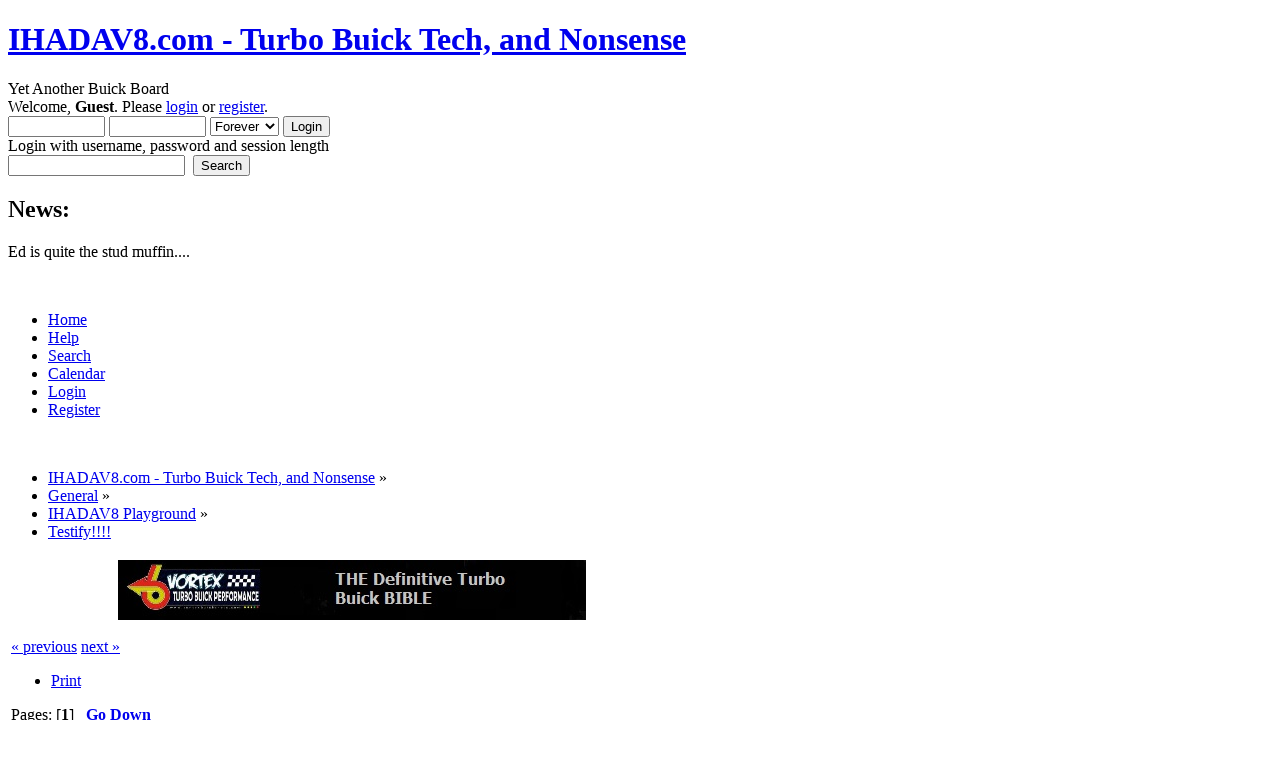

--- FILE ---
content_type: text/html; charset=ISO-8859-1
request_url: https://www.ihadav8.com/forum/index.php?PHPSESSID=ed31ecb100fa15b7010aba4d49a8fc5b&topic=6854.msg98346;topicseen
body_size: 6334
content:
<!DOCTYPE html PUBLIC "-//W3C//DTD XHTML 1.0 Transitional//EN" "http://www.w3.org/TR/xhtml1/DTD/xhtml1-transitional.dtd">
<html xmlns="http://www.w3.org/1999/xhtml">
<head>
	<link rel="stylesheet" type="text/css" href="https://www.ihadav8.com/forum/Themes/default/css/index.css?fin20" />
	<link rel="stylesheet" type="text/css" href="https://www.ihadav8.com/forum/Themes/default/css/webkit.css" />
	<script type="text/javascript" src="https://www.ihadav8.com/forum/Themes/default/scripts/script.js?fin20"></script>
	<script type="text/javascript" src="https://www.ihadav8.com/forum/Themes/default/scripts/theme.js?fin20"></script>
	<script type="text/javascript"><!-- // --><![CDATA[
		var smf_theme_url = "https://www.ihadav8.com/forum/Themes/default";
		var smf_default_theme_url = "https://www.ihadav8.com/forum/Themes/default";
		var smf_images_url = "https://www.ihadav8.com/forum/Themes/default/images";
		var smf_scripturl = "https://www.ihadav8.com/forum/index.php?PHPSESSID=ed31ecb100fa15b7010aba4d49a8fc5b&amp;";
		var smf_iso_case_folding = false;
		var smf_charset = "ISO-8859-1";
		var ajax_notification_text = "Loading...";
		var ajax_notification_cancel_text = "Cancel";
	// ]]></script>
	<meta http-equiv="Content-Type" content="text/html; charset=ISO-8859-1" />
	<meta name="description" content="Testify!!!!" />
	<meta name="keywords" content="buick turbo regal boost " />
	<title>Testify!!!!</title>
	<meta name="robots" content="noindex" />
	<link rel="canonical" href="https://www.ihadav8.com/forum/index.php?topic=6854.0" />
	<link rel="help" href="https://www.ihadav8.com/forum/index.php?PHPSESSID=ed31ecb100fa15b7010aba4d49a8fc5b&amp;action=help" />
	<link rel="search" href="https://www.ihadav8.com/forum/index.php?PHPSESSID=ed31ecb100fa15b7010aba4d49a8fc5b&amp;action=search" />
	<link rel="contents" href="https://www.ihadav8.com/forum/index.php?PHPSESSID=ed31ecb100fa15b7010aba4d49a8fc5b&amp;" />
	<link rel="alternate" type="application/rss+xml" title="IHADAV8.com - Turbo Buick Tech, and Nonsense - RSS" href="https://www.ihadav8.com/forum/index.php?PHPSESSID=ed31ecb100fa15b7010aba4d49a8fc5b&amp;type=rss;action=.xml" />
	<link rel="index" href="https://www.ihadav8.com/forum/index.php?PHPSESSID=ed31ecb100fa15b7010aba4d49a8fc5b&amp;board=1.0" /><!-- nCode Image Resizer -->
	<script type="text/javascript" src="https://www.ihadav8.com/forum/Themes/default/ncode_imageresizer.js"></script>
	<script language="JavaScript" type="text/javascript"><!-- // -->
	NcodeImageResizer.BBURL = "https://www.ihadav8.com/forum/Themes/default/images";
	NcodeImageResizer.MODE = "newwindow";
	NcodeImageResizer.MAXWIDTH = "800";
	NcodeImageResizer.MAXHEIGHT = "0";
	vbphrase = new Array();
	vbphrase['ncode_imageresizer_warning_small'] = 'Click this bar to view the full image.';
	vbphrase['ncode_imageresizer_warning_filesize'] = 'This image has been resized. Click this bar to view the full image. The original image is sized %1$sx%2$s and weighs %3$sKB.';
	vbphrase['ncode_imageresizer_warning_no_filesize'] = 'This image has been resized. Click this bar to view the full image. The original image is sized %1$sx%2$s.';
	vbphrase['ncode_imageresizer_warning_fullsize'] = 'Click this bar to view the small image.';
	// ]]></script>
	<link rel="stylesheet" type="text/css" id="portal_css" href="https://www.ihadav8.com/forum/Themes/default/css/portal.css" />
	<script type="text/javascript" src="https://www.ihadav8.com/forum/Themes/default/scripts/portal.js?237"></script>
	<script type="text/javascript"><!-- // --><![CDATA[
		var sp_images_url = "https://www.ihadav8.com/forum/Themes/default/images/sp";
		var sp_script_url = "https://www.ihadav8.com/forum/index.php?PHPSESSID=ed31ecb100fa15b7010aba4d49a8fc5b&amp;";
		function sp_collapseBlock(id)
		{
			mode = document.getElementById("sp_block_" + id).style.display == "" ? 0 : 1;
			document.cookie = "sp_block_" + id + "=" + (mode ? 0 : 1);
			document.getElementById("sp_collapse_" + id).src = smf_images_url + (mode ? "/collapse.gif" : "/expand.gif");
			document.getElementById("sp_block_" + id).style.display = mode ? "" : "none";
		}
		window.addEventListener("load", sp_image_resize, false);
	// ]]></script>
	<link rel="stylesheet" type="text/css" id="editor_css" href="https://www.ihadav8.com/forum/Themes/default/css/editor.css" />
		<script type="text/javascript"><!-- // --><![CDATA[
			var smf_smileys_url = 'https://www.ihadav8.com/forum/Smileys/default';
			var oEditorStrings= {
				wont_work: 'Your browser does not support Rich Text editing.',
				func_disabled: 'Your browser does not support this function.',
				prompt_text_email: 'Please enter the email address.',
				prompt_text_ftp: 'Please enter the ftp address.',
				prompt_text_url: 'Please enter the URL you wish to link to.',
				prompt_text_img: 'Enter image location'
			}
		// ]]></script>
		<script type="text/javascript" src="https://www.ihadav8.com/forum/Themes/default/scripts/editor.js?fin20"></script>
		<script type="text/javascript" src="https://www.ihadav8.com/forum/Themes/default/scripts/captcha.js"></script>
</head>
<body>
<div id="wrapper" style="width: 90%">
	<div id="header"><div class="frame">
		<div id="top_section">
			<h1 class="forumtitle">
				<a href="https://www.ihadav8.com/forum/index.php?PHPSESSID=ed31ecb100fa15b7010aba4d49a8fc5b&amp;">IHADAV8.com - Turbo Buick Tech, and Nonsense</a>
			</h1>
			<img id="upshrink" src="https://www.ihadav8.com/forum/Themes/default/images/upshrink.png" alt="*" title="Shrink or expand the header." style="display: none;" />
			<div id="siteslogan" class="floatright">Yet Another Buick Board</div>
		</div>
		<div id="upper_section" class="middletext">
			<div class="user">
				<script type="text/javascript" src="https://www.ihadav8.com/forum/Themes/default/scripts/sha1.js"></script>
				<form id="guest_form" action="https://www.ihadav8.com/forum/index.php?PHPSESSID=ed31ecb100fa15b7010aba4d49a8fc5b&amp;action=login2" method="post" accept-charset="ISO-8859-1"  onsubmit="hashLoginPassword(this, 'f2c95273679e4f305333f581ac2f97d6');">
					<div class="info">Welcome, <strong>Guest</strong>. Please <a href="https://www.ihadav8.com/forum/index.php?PHPSESSID=ed31ecb100fa15b7010aba4d49a8fc5b&amp;action=login">login</a> or <a href="https://www.ihadav8.com/forum/index.php?PHPSESSID=ed31ecb100fa15b7010aba4d49a8fc5b&amp;action=register">register</a>.</div>
					<input type="text" name="user" size="10" class="input_text" />
					<input type="password" name="passwrd" size="10" class="input_password" />
					<select name="cookielength">
						<option value="60">1 Hour</option>
						<option value="1440">1 Day</option>
						<option value="10080">1 Week</option>
						<option value="43200">1 Month</option>
						<option value="-1" selected="selected">Forever</option>
					</select>
					<input type="submit" value="Login" class="button_submit" /><br />
					<div class="info">Login with username, password and session length</div>
					<input type="hidden" name="hash_passwrd" value="" /><input type="hidden" name="d2ffe4e41" value="f2c95273679e4f305333f581ac2f97d6" />
				</form>
			</div>
			<div class="news normaltext">
				<form id="search_form" action="https://www.ihadav8.com/forum/index.php?PHPSESSID=ed31ecb100fa15b7010aba4d49a8fc5b&amp;action=search2" method="post" accept-charset="ISO-8859-1">
					<input type="text" name="search" value="" class="input_text" />&nbsp;
					<input type="submit" name="submit" value="Search" class="button_submit" />
					<input type="hidden" name="advanced" value="0" />
					<input type="hidden" name="topic" value="6854" /></form>
				<h2>News: </h2>
				<p>Ed is quite the stud muffin....</p>
			</div>
		</div>
		<br class="clear" />
		<script type="text/javascript"><!-- // --><![CDATA[
			var oMainHeaderToggle = new smc_Toggle({
				bToggleEnabled: true,
				bCurrentlyCollapsed: false,
				aSwappableContainers: [
					'upper_section'
				],
				aSwapImages: [
					{
						sId: 'upshrink',
						srcExpanded: smf_images_url + '/upshrink.png',
						altExpanded: 'Shrink or expand the header.',
						srcCollapsed: smf_images_url + '/upshrink2.png',
						altCollapsed: 'Shrink or expand the header.'
					}
				],
				oThemeOptions: {
					bUseThemeSettings: false,
					sOptionName: 'collapse_header',
					sSessionVar: 'd2ffe4e41',
					sSessionId: 'f2c95273679e4f305333f581ac2f97d6'
				},
				oCookieOptions: {
					bUseCookie: true,
					sCookieName: 'upshrink'
				}
			});
		// ]]></script>
		<div id="main_menu">
			<ul class="dropmenu" id="menu_nav">
				<li id="button_home">
					<a class="active firstlevel" href="https://www.ihadav8.com/forum/index.php?PHPSESSID=ed31ecb100fa15b7010aba4d49a8fc5b&amp;">
						<span class="last firstlevel">Home</span>
					</a>
				</li>
				<li id="button_help">
					<a class="firstlevel" href="https://www.ihadav8.com/forum/index.php?PHPSESSID=ed31ecb100fa15b7010aba4d49a8fc5b&amp;action=help">
						<span class="firstlevel">Help</span>
					</a>
				</li>
				<li id="button_search">
					<a class="firstlevel" href="https://www.ihadav8.com/forum/index.php?PHPSESSID=ed31ecb100fa15b7010aba4d49a8fc5b&amp;action=search">
						<span class="firstlevel">Search</span>
					</a>
				</li>
				<li id="button_calendar">
					<a class="firstlevel" href="https://www.ihadav8.com/forum/index.php?PHPSESSID=ed31ecb100fa15b7010aba4d49a8fc5b&amp;action=calendar">
						<span class="firstlevel">Calendar</span>
					</a>
				</li>
				<li id="button_login">
					<a class="firstlevel" href="https://www.ihadav8.com/forum/index.php?PHPSESSID=ed31ecb100fa15b7010aba4d49a8fc5b&amp;action=login">
						<span class="firstlevel">Login</span>
					</a>
				</li>
				<li id="button_register">
					<a class="firstlevel" href="https://www.ihadav8.com/forum/index.php?PHPSESSID=ed31ecb100fa15b7010aba4d49a8fc5b&amp;action=register">
						<span class="last firstlevel">Register</span>
					</a>
				</li>
			</ul>
		</div>
		<br class="clear" />
	</div></div>
	<div id="content_section"><div class="frame">
		<div id="main_content_section">
	<div class="navigate_section">
		<ul>
			<li>
				<a href="https://www.ihadav8.com/forum/index.php?PHPSESSID=ed31ecb100fa15b7010aba4d49a8fc5b&amp;"><span>IHADAV8.com - Turbo Buick Tech, and Nonsense</span></a> &#187;
			</li>
			<li>
				<a href="https://www.ihadav8.com/forum/index.php?PHPSESSID=ed31ecb100fa15b7010aba4d49a8fc5b&amp;#c1"><span>General</span></a> &#187;
			</li>
			<li>
				<a href="https://www.ihadav8.com/forum/index.php?PHPSESSID=ed31ecb100fa15b7010aba4d49a8fc5b&amp;board=1.0"><span>IHADAV8 Playground</span></a> &#187;
			</li>
			<li class="last">
				<a href="https://www.ihadav8.com/forum/index.php?PHPSESSID=ed31ecb100fa15b7010aba4d49a8fc5b&amp;topic=6854.0"><span>Testify!!!!</span></a>
			</li>
		</ul>
	</div>
	<table id="sp_main">
		<tr>
			<td id="sp_center">
	<div class="sp_block_section">
		<div id="sp_block_7">
			<div class="windowbg">
				<span class="topslice"><span></span></span>
				<div class="sp_block">
								<SCRIPT LANGUAGE="javascript">
<!-- Copyright 2000 - Galichon Enterprises, Inc. rich@galichon.net http://www.galichon.net
// Permission granted to SimplytheBest.net to list the script in the DHTML scripts library
// Courtesy of SimplytheBest.net - http://simplythebest.net/scripts/
function banner(img_source,url,alt,chance){
this.img_source = img_source;
this.url = url;
this.alt = alt;
this.chance = chance;
}
function display() {
with (this) document.write("<A HREF=" + url + "><center><IMG SRC='" + img_source + "' WIDTH=468 HEIGHT=60 BORDER=0 ALT='" + alt + "'></A></center>");
}
banner.prototype.display = display;
banners = new Array();

banners[0] = new banner("http://www.ihadav8.com/forum/banners/trcustom6.jpg",
"http://www.buickgn.com/",
"BUICKGN.COM",
10);

banners[1] = new banner("http://www.ihadav8.com/forum/banners/hwy.jpg",
"http://www.NOS4GN.com/",
"HighWay Stars",
10);

banners[2] = new banner("http://www.ihadav8.com/forum/banners/Vortex.jpg",
"http://www.vortexbuicks-etc.com/",
"Vortex Buick Bible",
10);

banners[3] = new banner("http://www.ihadav8.com/forum/banners/alkysig51.jpg",
"http://stores.ebay.com/ALKYCONTROL",
"AlkyControl Alcohol/Methanol injection",
10);

banners[4] = new banner("http://www.ihadav8.com/forum/banners/throttlebodyslogo.jpg",
"http://www.throttlebodys.com/",
"Throttlebodys.com - Custom Throttle Body Machining",
10);

sum_of_all_chances = 0;
for (i = 0; i < banners.length; i++) {
sum_of_all_chances += banners[i].chance;
}
function display_banner() {
chance_limit = 0;
randomly_selected_chance = Math.round((sum_of_all_chances - 1) * Math.random()) + 1;
for (i = 0; i < banners.length; i++) {
chance_limit += banners[i].chance;
if (randomly_selected_chance <= chance_limit) {
document.write("<A HREF=" + banners[i].url + "><center><IMG SRC='" + banners[i].img_source + "' WIDTH=468 HEIGHT=60 BORDER=0 ALT='" + banners[i].alt + "'></A></center>");
return banners[i];
break;
}
}
}
//-->
</SCRIPT><SCRIPT LANGUAGE="javascript">
<!--
top_banner = display_banner();
//-->
</SCRIPT>
				</div>
				<span class="botslice"><span></span></span>
			</div>
		</div>
	</div>
				<br class="sp_side_clear" />
			<a id="top"></a>
			<a id="msg98345"></a>
			<div class="pagesection">
				<div class="nextlinks"><a href="https://www.ihadav8.com/forum/index.php?PHPSESSID=ed31ecb100fa15b7010aba4d49a8fc5b&amp;topic=6854.0;prev_next=prev#new">&laquo; previous</a> <a href="https://www.ihadav8.com/forum/index.php?PHPSESSID=ed31ecb100fa15b7010aba4d49a8fc5b&amp;topic=6854.0;prev_next=next#new">next &raquo;</a></div>
		<div class="buttonlist floatright">
			<ul>
				<li><a class="button_strip_print" href="https://www.ihadav8.com/forum/index.php?PHPSESSID=ed31ecb100fa15b7010aba4d49a8fc5b&amp;action=printpage;topic=6854.0" rel="new_win nofollow"><span class="last">Print</span></a></li>
			</ul>
		</div>
				<div class="pagelinks floatleft">Pages: [<strong>1</strong>]   &nbsp;&nbsp;<a href="#lastPost"><strong>Go Down</strong></a></div>
			</div>
			<div id="forumposts">
				<div class="cat_bar">
					<h3 class="catbg">
						<img src="https://www.ihadav8.com/forum/Themes/default/images/topic/normal_post.gif" align="bottom" alt="" />
						<span id="author">Author</span>
						Topic: Testify!!!! &nbsp;(Read 20365 times)
					</h3>
				</div>
				<p id="whoisviewing" class="smalltext">0 Members and 1 Guest are viewing this topic.
				</p>
				<form action="https://www.ihadav8.com/forum/index.php?PHPSESSID=ed31ecb100fa15b7010aba4d49a8fc5b&amp;action=quickmod2;topic=6854.0" method="post" accept-charset="ISO-8859-1" name="quickModForm" id="quickModForm" style="margin: 0;" onsubmit="return oQuickModify.bInEditMode ? oQuickModify.modifySave('f2c95273679e4f305333f581ac2f97d6', 'd2ffe4e41') : false">
				<div class="windowbg">
					<span class="topslice"><span></span></span>
					<div class="post_wrapper">
						<div class="poster">
							<h4>
								<img src="https://www.ihadav8.com/forum/Themes/default/images/useroff.gif" alt="Offline" />
								<a href="https://www.ihadav8.com/forum/index.php?PHPSESSID=ed31ecb100fa15b7010aba4d49a8fc5b&amp;action=profile;u=547" title="View the profile of Scoobum">Scoobum</a>
							</h4>
							<ul class="reset smalltext" id="msg_98345_extra_info">
								<li class="postgroup">Turbo Street Outlaw</li>
								<li class="stars"><img src="https://www.ihadav8.com/forum/Themes/default/images/year_star.gif" alt="*" /><img src="https://www.ihadav8.com/forum/Themes/default/images/year_star.gif" alt="*" /><img src="https://www.ihadav8.com/forum/Themes/default/images/year_star.gif" alt="*" /><img src="https://www.ihadav8.com/forum/Themes/default/images/year_star.gif" alt="*" /><img src="https://www.ihadav8.com/forum/Themes/default/images/year_star.gif" alt="*" /><img src="https://www.ihadav8.com/forum/Themes/default/images/year_star.gif" alt="*" /><img src="https://www.ihadav8.com/forum/Themes/default/images/year_star.gif" alt="*" /></li>
								<li class="avatar">
									<a href="https://www.ihadav8.com/forum/index.php?PHPSESSID=ed31ecb100fa15b7010aba4d49a8fc5b&amp;action=profile;u=547">
										<img class="avatar" src="https://www.ihadav8.com/forum/index.php?PHPSESSID=ed31ecb100fa15b7010aba4d49a8fc5b&amp;action=dlattach;attach=9937;type=avatar" alt="" />
									</a>
								</li>
								<li class="postcount">Posts: 5632</li>
								<li class="karma">PSI: 3</li>
								<li class="blurb">RED-RETIRED EXTREMELY DANGEROUS</li>
								<li class="profile">
									<ul>
										<li><a href="https://www.ihadav8.com/forum/index.php?PHPSESSID=ed31ecb100fa15b7010aba4d49a8fc5b&amp;action=profile;u=547"><img src="https://www.ihadav8.com/forum/Themes/default/images/icons/profile_sm.gif" alt="View Profile" title="View Profile" /></a></li>
									</ul>
								</li>
							</ul>
						</div>
						<div class="postarea">
							<div class="flow_hidden">
								<div class="keyinfo">
									<div class="messageicon">
										<img src="https://www.ihadav8.com/forum/Themes/default/images/post/xx.gif" alt="" />
									</div>
									<h5 id="subject_98345">
										<a href="https://www.ihadav8.com/forum/index.php?PHPSESSID=ed31ecb100fa15b7010aba4d49a8fc5b&amp;topic=6854.msg98345#msg98345" rel="nofollow">Testify!!!!</a>
									</h5>
									<div class="smalltext">&#171; <strong> on:</strong> December 30 2023, 06:00:05 AM &#187;</div>
									<div id="msg_98345_quick_mod"></div>
								</div>
							</div>
							<div class="post">
								<div class="inner" id="msg_98345">&nbsp;<img src="https://www.ihadav8.com/forum/Smileys/default/icon_super.gif" alt="&#58;rock&#58;" title="icon_super" class="smiley" /><br /><br /><a href="https://twitter.com/montaga/status/1740824275802628505" class="bbc_link" target="_blank" rel="noopener noreferrer">https://twitter.com/montaga/status/1740824275802628505</a></div>
							</div>
						</div>
						<div class="moderatorbar">
							<div class="smalltext modified" id="modified_98345">
							</div>
							<div class="smalltext reportlinks">
								<img src="https://www.ihadav8.com/forum/Themes/default/images/ip.gif" alt="" />
								Logged
							</div>
							<div class="signature" id="msg_98345_signature">Hard work pays off, dreams come true. Bad times don&#39;t last, but BAD GUYS do!<br /><br />RIP Scott Hall AKA Razor Ramon</div>
						</div>
					</div>
					<span class="botslice"><span></span></span>
				</div>
				<hr class="post_separator" />
				<a id="msg98346"></a><a id="new"></a>
				<div class="windowbg2">
					<span class="topslice"><span></span></span>
					<div class="post_wrapper">
						<div class="poster">
							<h4>
								<img src="https://www.ihadav8.com/forum/Themes/default/images/useroff.gif" alt="Offline" />
								<a href="https://www.ihadav8.com/forum/index.php?PHPSESSID=ed31ecb100fa15b7010aba4d49a8fc5b&amp;action=profile;u=547" title="View the profile of Scoobum">Scoobum</a>
							</h4>
							<ul class="reset smalltext" id="msg_98346_extra_info">
								<li class="postgroup">Turbo Street Outlaw</li>
								<li class="stars"><img src="https://www.ihadav8.com/forum/Themes/default/images/year_star.gif" alt="*" /><img src="https://www.ihadav8.com/forum/Themes/default/images/year_star.gif" alt="*" /><img src="https://www.ihadav8.com/forum/Themes/default/images/year_star.gif" alt="*" /><img src="https://www.ihadav8.com/forum/Themes/default/images/year_star.gif" alt="*" /><img src="https://www.ihadav8.com/forum/Themes/default/images/year_star.gif" alt="*" /><img src="https://www.ihadav8.com/forum/Themes/default/images/year_star.gif" alt="*" /><img src="https://www.ihadav8.com/forum/Themes/default/images/year_star.gif" alt="*" /></li>
								<li class="avatar">
									<a href="https://www.ihadav8.com/forum/index.php?PHPSESSID=ed31ecb100fa15b7010aba4d49a8fc5b&amp;action=profile;u=547">
										<img class="avatar" src="https://www.ihadav8.com/forum/index.php?PHPSESSID=ed31ecb100fa15b7010aba4d49a8fc5b&amp;action=dlattach;attach=9937;type=avatar" alt="" />
									</a>
								</li>
								<li class="postcount">Posts: 5632</li>
								<li class="karma">PSI: 3</li>
								<li class="blurb">RED-RETIRED EXTREMELY DANGEROUS</li>
								<li class="profile">
									<ul>
										<li><a href="https://www.ihadav8.com/forum/index.php?PHPSESSID=ed31ecb100fa15b7010aba4d49a8fc5b&amp;action=profile;u=547"><img src="https://www.ihadav8.com/forum/Themes/default/images/icons/profile_sm.gif" alt="View Profile" title="View Profile" /></a></li>
									</ul>
								</li>
							</ul>
						</div>
						<div class="postarea">
							<div class="flow_hidden">
								<div class="keyinfo">
									<div class="messageicon">
										<img src="https://www.ihadav8.com/forum/Themes/default/images/post/xx.gif" alt="" />
									</div>
									<h5 id="subject_98346">
										<a href="https://www.ihadav8.com/forum/index.php?PHPSESSID=ed31ecb100fa15b7010aba4d49a8fc5b&amp;topic=6854.msg98346#msg98346" rel="nofollow">Re: Testify!!!!</a>
									</h5>
									<div class="smalltext">&#171; <strong>Reply #1 on:</strong> December 30 2023, 10:32:12 AM &#187;</div>
									<div id="msg_98346_quick_mod"></div>
								</div>
							</div>
							<div class="post">
								<div class="inner" id="msg_98346">And here&#39;s what the fucktard said:<br /><br /><a href="https://twitter.com/realjameswoods/status/1740092786215620831?s=61&amp;t=yWdYCp0A5mc2Q_kJm22KiA" class="bbc_link" target="_blank" rel="noopener noreferrer">https://twitter.com/realjameswoods/status/1740092786215620831?s=61&amp;t=yWdYCp0A5mc2Q_kJm22KiA</a></div>
							</div>
						</div>
						<div class="moderatorbar">
							<div class="smalltext modified" id="modified_98346">
							</div>
							<div class="smalltext reportlinks">
								<img src="https://www.ihadav8.com/forum/Themes/default/images/ip.gif" alt="" />
								Logged
							</div>
							<div class="signature" id="msg_98346_signature">Hard work pays off, dreams come true. Bad times don&#39;t last, but BAD GUYS do!<br /><br />RIP Scott Hall AKA Razor Ramon</div>
						</div>
					</div>
					<span class="botslice"><span></span></span>
				</div>
				<hr class="post_separator" />
				</form>
			</div>
			<a id="lastPost"></a>
			<div class="pagesection">
				
		<div class="buttonlist floatright">
			<ul>
				<li><a class="button_strip_print" href="https://www.ihadav8.com/forum/index.php?PHPSESSID=ed31ecb100fa15b7010aba4d49a8fc5b&amp;action=printpage;topic=6854.0" rel="new_win nofollow"><span class="last">Print</span></a></li>
			</ul>
		</div>
				<div class="pagelinks floatleft">Pages: [<strong>1</strong>]   &nbsp;&nbsp;<a href="#top"><strong>Go Up</strong></a></div>
				<div class="nextlinks_bottom"><a href="https://www.ihadav8.com/forum/index.php?PHPSESSID=ed31ecb100fa15b7010aba4d49a8fc5b&amp;topic=6854.0;prev_next=prev#new">&laquo; previous</a> <a href="https://www.ihadav8.com/forum/index.php?PHPSESSID=ed31ecb100fa15b7010aba4d49a8fc5b&amp;topic=6854.0;prev_next=next#new">next &raquo;</a></div>
			</div>
	<div class="navigate_section">
		<ul>
			<li>
				<a href="https://www.ihadav8.com/forum/index.php?PHPSESSID=ed31ecb100fa15b7010aba4d49a8fc5b&amp;"><span>IHADAV8.com - Turbo Buick Tech, and Nonsense</span></a> &#187;
			</li>
			<li>
				<a href="https://www.ihadav8.com/forum/index.php?PHPSESSID=ed31ecb100fa15b7010aba4d49a8fc5b&amp;#c1"><span>General</span></a> &#187;
			</li>
			<li>
				<a href="https://www.ihadav8.com/forum/index.php?PHPSESSID=ed31ecb100fa15b7010aba4d49a8fc5b&amp;board=1.0"><span>IHADAV8 Playground</span></a> &#187;
			</li>
			<li class="last">
				<a href="https://www.ihadav8.com/forum/index.php?PHPSESSID=ed31ecb100fa15b7010aba4d49a8fc5b&amp;topic=6854.0"><span>Testify!!!!</span></a>
			</li>
		</ul>
	</div>
			<div id="moderationbuttons"></div>
			<div class="plainbox" id="display_jump_to">&nbsp;</div>
		<br class="clear" />
				<script type="text/javascript" src="https://www.ihadav8.com/forum/Themes/default/scripts/topic.js"></script>
				<script type="text/javascript"><!-- // --><![CDATA[
					var oQuickReply = new QuickReply({
						bDefaultCollapsed: false,
						iTopicId: 6854,
						iStart: 0,
						sScriptUrl: smf_scripturl,
						sImagesUrl: "https://www.ihadav8.com/forum/Themes/default/images",
						sContainerId: "quickReplyOptions",
						sImageId: "quickReplyExpand",
						sImageCollapsed: "collapse.gif",
						sImageExpanded: "expand.gif",
						sJumpAnchor: "quickreply"
					});
					if ('XMLHttpRequest' in window)
					{
						var oQuickModify = new QuickModify({
							sScriptUrl: smf_scripturl,
							bShowModify: true,
							iTopicId: 6854,
							sTemplateBodyEdit: '\n\t\t\t\t\t\t\t\t<div id="quick_edit_body_container" style="width: 90%">\n\t\t\t\t\t\t\t\t\t<div id="error_box" style="padding: 4px;" class="error"><' + '/div>\n\t\t\t\t\t\t\t\t\t<textarea class="editor" name="message" rows="12" style="width: 100%; margin-bottom: 10px;" tabindex="1">%body%<' + '/textarea><br />\n\t\t\t\t\t\t\t\t\t<input type="hidden" name="d2ffe4e41" value="f2c95273679e4f305333f581ac2f97d6" />\n\t\t\t\t\t\t\t\t\t<input type="hidden" name="topic" value="6854" />\n\t\t\t\t\t\t\t\t\t<input type="hidden" name="msg" value="%msg_id%" />\n\t\t\t\t\t\t\t\t\t<div class="righttext">\n\t\t\t\t\t\t\t\t\t\t<input type="submit" name="post" value="Save" tabindex="2" onclick="return oQuickModify.modifySave(\'f2c95273679e4f305333f581ac2f97d6\', \'d2ffe4e41\');" accesskey="s" class="button_submit" />&nbsp;&nbsp;<input type="submit" name="cancel" value="Cancel" tabindex="3" onclick="return oQuickModify.modifyCancel();" class="button_submit" />\n\t\t\t\t\t\t\t\t\t<' + '/div>\n\t\t\t\t\t\t\t\t<' + '/div>',
							sTemplateSubjectEdit: '<input type="text" style="width: 90%;" name="subject" value="%subject%" size="80" maxlength="80" tabindex="4" class="input_text" />',
							sTemplateBodyNormal: '%body%',
							sTemplateSubjectNormal: '<a hr'+'ef="https://www.ihadav8.com/forum/index.php?PHPSESSID=ed31ecb100fa15b7010aba4d49a8fc5b&amp;'+'?topic=6854.msg%msg_id%#msg%msg_id%" rel="nofollow">%subject%<' + '/a>',
							sTemplateTopSubject: 'Topic: %subject% &nbsp;(Read 20365 times)',
							sErrorBorderStyle: '1px solid red'
						});

						aJumpTo[aJumpTo.length] = new JumpTo({
							sContainerId: "display_jump_to",
							sJumpToTemplate: "<label class=\"smalltext\" for=\"%select_id%\">Jump to:<" + "/label> %dropdown_list%",
							iCurBoardId: 1,
							iCurBoardChildLevel: 0,
							sCurBoardName: "IHADAV8 Playground",
							sBoardChildLevelIndicator: "==",
							sBoardPrefix: "=> ",
							sCatSeparator: "-----------------------------",
							sCatPrefix: "",
							sGoButtonLabel: "go"
						});

						aIconLists[aIconLists.length] = new IconList({
							sBackReference: "aIconLists[" + aIconLists.length + "]",
							sIconIdPrefix: "msg_icon_",
							sScriptUrl: smf_scripturl,
							bShowModify: true,
							iBoardId: 1,
							iTopicId: 6854,
							sSessionId: "f2c95273679e4f305333f581ac2f97d6",
							sSessionVar: "d2ffe4e41",
							sLabelIconList: "Message icon",
							sBoxBackground: "transparent",
							sBoxBackgroundHover: "#ffffff",
							iBoxBorderWidthHover: 1,
							sBoxBorderColorHover: "#adadad" ,
							sContainerBackground: "#ffffff",
							sContainerBorder: "1px solid #adadad",
							sItemBorder: "1px solid #ffffff",
							sItemBorderHover: "1px dotted gray",
							sItemBackground: "transparent",
							sItemBackgroundHover: "#e0e0f0"
						});
					}
				// ]]></script>
			<script type="text/javascript"><!-- // --><![CDATA[
				var verificationpostHandle = new smfCaptcha("https://www.ihadav8.com/forum/index.php?PHPSESSID=ed31ecb100fa15b7010aba4d49a8fc5b&amp;action=verificationcode;vid=post;rand=3ff2e1ef73592b70d913c38bdc7a1d5b", "post", 1);
			// ]]></script>
			</td>
		</tr>
	</table>
		</div>
	</div></div>
	<div id="footer_section"><div class="frame">
		<ul class="reset">
			<li class="copyright" style="line-height: 1.5em;">
			<span class="smalltext" style="display: inline; visibility: visible; font-family: Verdana, Arial, sans-serif;"><a href="https://www.ihadav8.com/forum/index.php?PHPSESSID=ed31ecb100fa15b7010aba4d49a8fc5b&amp;action=credits" title="Simple Machines Forum" target="_blank" class="new_win">SMF 2.0.19</a> |
 <a href="https://www.simplemachines.org/about/smf/license.php" title="License" target="_blank" class="new_win">SMF &copy; 2021</a>, <a href="https://www.simplemachines.org" title="Simple Machines" target="_blank" class="new_win">Simple Machines</a>
			</span></li>
			<li><a id="button_xhtml" href="http://validator.w3.org/check?uri=referer" target="_blank" class="new_win" title="Valid XHTML 1.0!"><span>XHTML</span></a></li>
			<li><a id="button_rss" href="https://www.ihadav8.com/forum/index.php?PHPSESSID=ed31ecb100fa15b7010aba4d49a8fc5b&amp;action=.xml;type=rss" class="new_win"><span>RSS</span></a></li>
			<li class="last"><a id="button_wap2" href="https://www.ihadav8.com/forum/index.php?PHPSESSID=ed31ecb100fa15b7010aba4d49a8fc5b&amp;wap2" class="new_win"><span>WAP2</span></a></li>
		</ul>
	</div></div>
</div>
<div style="text-align: center; width: 100%; font-size: x-small; margin-bottom: 5px;"><a href="https://simpleportal.net/" target="_blank" class="new_win">SimplePortal 2.3.7 &copy; 2008-2026, SimplePortal</a></div></body></html>